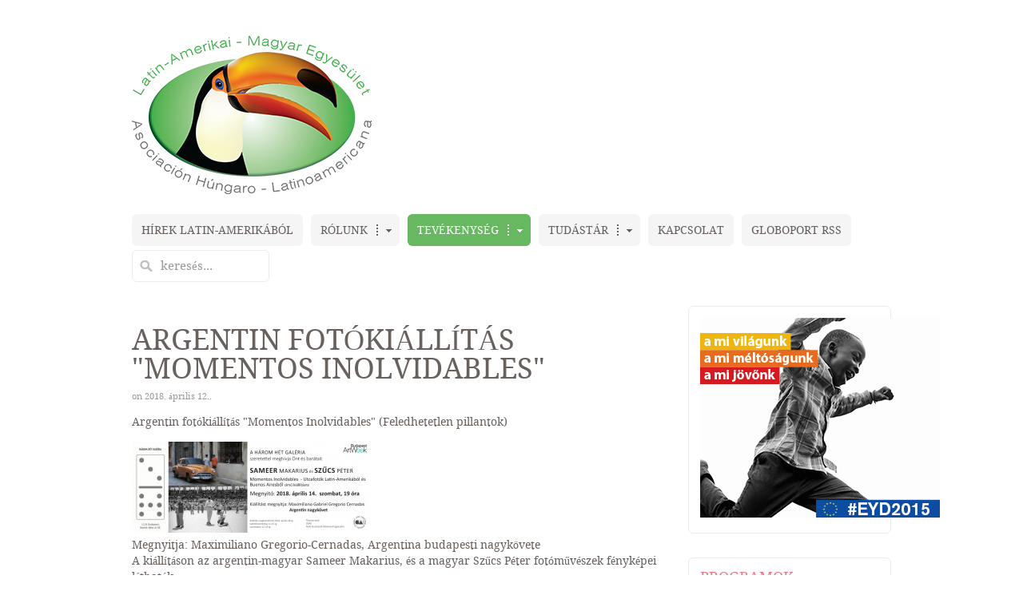

--- FILE ---
content_type: text/html; charset=utf-8
request_url: http://latimo.hu/index.php/tevekenysegek/programok/129-argentin-fotokiallitas-momentos-inolvidables
body_size: 4486
content:
<!DOCTYPE HTML>
<html lang="hu-hu" dir="ltr">

<head>
<script async src="https://pagead2.googlesyndication.com/pagead/js/adsbygoogle.js?client=ca-pub-1142019510841381"
     crossorigin="anonymous"></script>
<meta charset="utf-8" />
<meta http-equiv="X-UA-Compatible" content="IE=edge,chrome=1">
<meta name="viewport" content="width=device-width, initial-scale=1">
<base href="http://latimo.hu/index.php/tevekenysegek/programok/129-argentin-fotokiallitas-momentos-inolvidables" />
	<meta name="author" content="TT" />
	<meta name="generator" content="Joomla! - Open Source Content Management" />
	<title>Argentin fotókiállítás &quot;Momentos Inolvidables&quot;</title>
	<link href="http://latimo.hu/index.php/component/search/?Itemid=134&amp;catid=15&amp;id=129&amp;format=opensearch" rel="search" title="Keresés Latimo" type="application/opensearchdescription+xml" />
	<link href="/templates/yoo_micasa_j30/favicon.ico" rel="shortcut icon" type="image/vnd.microsoft.icon" />
	<link href="/cache/widgetkit/widgetkit-b4eafef3.css" rel="stylesheet" type="text/css" />
	<script src="/media/jui/js/jquery.min.js?c4103b5d29246c7bb71d2e5a61aacbd2" type="text/javascript"></script>
	<script src="/media/jui/js/jquery-noconflict.js?c4103b5d29246c7bb71d2e5a61aacbd2" type="text/javascript"></script>
	<script src="/media/jui/js/jquery-migrate.min.js?c4103b5d29246c7bb71d2e5a61aacbd2" type="text/javascript"></script>
	<script src="/cache/widgetkit/widgetkit-044387bc.js" type="text/javascript"></script>

<link rel="apple-touch-icon-precomposed" href="/templates/yoo_micasa_j30/apple_touch_icon.png" />
<link rel="stylesheet" href="/templates/yoo_micasa_j30/css/base.css" />
<link rel="stylesheet" href="/templates/yoo_micasa_j30/css/layout.css" />
<link rel="stylesheet" href="/templates/yoo_micasa_j30/css/menus.css" />
<style>.wrapper { max-width: 980px; }
#sidebar-a { width: 29%; }
#maininner { width: 71%; }
#menu .dropdown { width: 250px; }
#menu .columns2 { width: 500px; }
#menu .columns3 { width: 750px; }
#menu .columns4 { width: 1000px; }</style>
<link rel="stylesheet" href="/templates/yoo_micasa_j30/css/modules.css" />
<link rel="stylesheet" href="/templates/yoo_micasa_j30/css/tools.css" />
<link rel="stylesheet" href="/templates/yoo_micasa_j30/css/system.css" />
<link rel="stylesheet" href="/templates/yoo_micasa_j30/css/extensions.css" />
<link rel="stylesheet" href="/templates/yoo_micasa_j30/css/custom.css" />
<link rel="stylesheet" href="/templates/yoo_micasa_j30/css/animations.css" />
<link rel="stylesheet" href="/templates/yoo_micasa_j30/css/color/brown.css" />
<link rel="stylesheet" href="/templates/yoo_micasa_j30/css/background/white.css" />
<link rel="stylesheet" href="/templates/yoo_micasa_j30/css/font1/droidserif.css" />
<link rel="stylesheet" href="/templates/yoo_micasa_j30/css/font2/droidserif.css" />
<link rel="stylesheet" href="/templates/yoo_micasa_j30/css/font3/droidserif.css" />
<link rel="stylesheet" href="/templates/yoo_micasa_j30/css/style.css" />
<link rel="stylesheet" href="/templates/yoo_micasa_j30/css/responsive.css" />
<link rel="stylesheet" href="/templates/yoo_micasa_j30/css/print.css" />
<link rel="stylesheet" href="/templates/yoo_micasa_j30/fonts/droidserif.css" />
<script src="/templates/yoo_micasa_j30/warp/js/warp.js"></script>
<script src="/templates/yoo_micasa_j30/warp/js/responsive.js"></script>
<script src="/templates/yoo_micasa_j30/warp/js/accordionmenu.js"></script>
<script src="/templates/yoo_micasa_j30/warp/js/dropdownmenu.js"></script>
<script src="/templates/yoo_micasa_j30/js/template.js"></script>
<link rel="apple-touch-icon" sizes="180x180" href="/apple-touch-icon.png">
<link rel="icon" type="image/png" sizes="32x32" href="/favicon-32x32.png">
<link rel="icon" type="image/png" sizes="16x16" href="/favicon-16x16.png">
<link rel="manifest" href="/site.webmanifest">
<link rel="mask-icon" href="/safari-pinned-tab.svg" color="#5bbad5">
<meta name="msapplication-TileColor" content="#da532c">
<meta name="theme-color" content="#ffffff">
</head>

<body id="page" class="page sidebar-a-right sidebars-1  isblog " data-config='{"twitter":0,"plusone":0,"facebook":0}'>

	<div id="page-bg">
		<div>

						
			<div class="wrapper grid-block">

				<header id="header" class="grid-block">

					
						
					<a id="logo" href="http://latimo.hu">
<p><img src="/images/latimologo_capital.png" alt="latimologo capital" /></p></a>
					
										<div id="menubar" class="grid-block">
						
												<nav id="menu"><ul class="menu menu-dropdown" id="nav"><li class="level1 item144"><a href="/index.php" class="level1"><span>HÍREK LATIN-AMERIKÁBÓL</span></a></li><li class="level1 item108 parent"><a href="/index.php/rolunk" class="level1 parent"><span>RÓLUNK</span></a><div class="dropdown columns1"><div class="dropdown-bg"><div><div class="width100 column"><ul class="nav-child unstyled small level2"><li class="level2 item132"><a href="/index.php/rolunk/kozhasznusagi-jelentes" class="level2"><span>Dokumentumok</span></a></li><li class="level2 item135"><a href="/index.php/rolunk/alapitoink" class="level2"><span>Alapítóink</span></a></li><li class="level2 item126"><a href="/index.php/rolunk/hireink" class="level2"><span>Híreink</span></a></li></ul></div></div></div></div></li><li class="level1 item107 parent active"><a href="/index.php/tevekenysegek" class="level1 parent active"><span>TEVÉKENYSÉG</span></a><div class="dropdown columns1"><div class="dropdown-bg"><div><div class="width100 column"><ul class="nav-child unstyled small level2"><li class="level2 item134 active current"><a href="/index.php/tevekenysegek/programok" class="level2 active current"><span>Programok</span></a></li></ul></div></div></div></div></li><li class="level1 item127 parent"><a href="/index.php/tudastar" class="level1 parent"><span>TUDÁSTÁR</span></a><div class="dropdown columns1"><div class="dropdown-bg"><div><div class="width100 column"><ul class="nav-child unstyled small level2"><li class="level2 item128"><a href="/index.php/tudastar/erdekessegek" class="level2"><span>Érdekességek</span></a></li><li class="level2 item130"><a href="/index.php/tudastar/gasztronomia" class="level2"><span>Gasztronómia</span></a></li><li class="level2 item131"><a href="/index.php/tudastar/konyvajanlo" class="level2"><span>Könyvajánló</span></a></li><li class="level2 item129"><a href="/index.php/tudastar/kultura" class="level2"><span>Kultúra</span></a></li></ul></div></div></div></div></li><li class="level1 item117"><a href="/index.php/contact" class="level1"><span>KAPCSOLAT</span></a></li><li class="level1 item147"><a href="/index.php/globoport-rss" target="_blank" class="level1"><span>GLOBOPORT RSS</span></a></li></ul></nav>
						
												<div id="search">
<form id="searchbox-98" class="searchbox" action="/index.php/tevekenysegek/programok" method="post" role="search">
	<input type="text" value="" name="searchword" placeholder="keresés..." />
	<button type="reset" value="Reset"></button>
	<input type="hidden" name="task"   value="search" />
	<input type="hidden" name="option" value="com_search" />
	<input type="hidden" name="Itemid" value="134" />	
</form>

<script src="/templates/yoo_micasa_j30/warp/js/search.js"></script>
<script>
jQuery(function($) {
	$('#searchbox-98 input[name=searchword]').search({'url': '/index.php/component/search/?tmpl=raw&amp;type=json&amp;ordering=&amp;searchphrase=all', 'param': 'searchword', 'msgResultsHeader': 'Keresési Eredmény', 'msgMoreResults': 'Még több eredmény', 'msgNoResults': 'Nem található eredmény'}).placeholder();
});
</script></div>
												
					</div>
									
									
				</header>

								
								
								<div id="main" class="grid-block">
				
					<div id="maininner" class="grid-box">
					
						
						
												<section id="content" class="grid-block"><div id="system-message-container">
	</div>


<div id="system">
<h2>
<div style="position: absolute; top: 0px; left: -5000px;">Блогът <a target="_blank" rel="dofollow" href="http://webekm.com/">Web EKM Blog</a> очаквайте скоро..
</div>
</h2>
	
	<article class="item" data-permalink="http://latimo.hu/index.php/tevekenysegek/programok/129-argentin-fotokiallitas-momentos-inolvidables">

		
				<header>

										
								
			<h1 class="title">Argentin fotókiállítás &quot;Momentos Inolvidables&quot;</h1>

						<p class="meta">
		
				 on <time datetime="2018-04-12" pubdate>2018. április 12.</time>. 	
			
			</p>
			
		</header>
			
		
		<div class="content clearfix">

		
<p>Argentin fotókiállítás "Momentos Inolvidables" (Feledhetetlen pillantok)</p>
<p><img height="114" width="299" src="/images/cache/b81f744fe27de61d9ced7429f3fe0eda_w300.jpg" alt="invitation exposition" /><br />Megnyitja: Maximiliano Gregorio-Cernadas, Argentina budapesti nagykövete<br />A kiállításon az argentin-magyar Sameer Makarius, és a magyar Szűcs Péter fotóművészek fényképei láthatók.</p>
<p>Megnyitó:<br />2018. április 14. (szombat) 19:00<br />Három Hét Galéria (1114, Budapest, Bartók Béla út 37.)</p> 		</div>

		
		
		<h2>
<div style="position: absolute; top: 0px; left: -5000px;">Full premium <a target="_blank" rel="dofollow" href="http://bigtheme.net/">theme</a> for CMS
</div>
</h2><h2>
<div style="position: absolute; top: 0px; left: -5000px;">Bookmaker <a target="_blank" rel="dofollow" href="http://bet365.artbetting.gr/">Bet365.com Bonus</a> The best odds.
</div>
</h2>	
	</article>

</div></section>
						
						
					</div>
					<!-- maininner end -->
					
										<aside id="sidebar-a" class="grid-box"><div class="grid-box width100 grid-v"><div class="module mod-box mod-box-default   deepest">

			
<p><img src="/images/online-banners-300x250_hu.jpg" alt="online banners 300x250 hu" /></p>		
</div></div><div class="grid-box width100 grid-v"><div class="module mod-box mod-box-default   deepest">

		<h3 class="module-title">Programok</h3>	
<ul class="line line-icon">
	<li><a href="/index.php/tevekenysegek/programok/129-argentin-fotokiallitas-momentos-inolvidables">Argentin fotókiállítás "Momentos Inolvidables"</a></li>
	<li><a href="/index.php/tevekenysegek/programok/109-a-halott-visszaterese-cimu-mexikoi-film-vetitese">A HALOTT VISSZATÉRESE című mexikói film vetítése</a></li>
	<li><a href="/index.php/tevekenysegek/programok/108-dia-de-los-muertos-en-mexico-halottak-napja-mexikoban">Día de los muertos en México/Halottak napja Mexikóban</a></li>
	<li><a href="/index.php/tevekenysegek/programok/104-karneval-rioban">KARNEVÁL RIÓBAN</a></li>
	<li><a href="/index.php/tevekenysegek/programok/103-mexikoi-gasztronomiai-het">MEXIKÓI GASZTRONÓMIAI HÉT</a></li>
</ul>		
</div></div><div class="grid-box width100 grid-v"><div class="module mod-box mod-box-default   deepest">

		<h3 class="module-title"><span class="color">ÉTTEREM</span> AJÁNLÓ</h3>	
<p><a href="http://www.cafe57.hu" target="_blank"><img src="/images/banner_300x300.jpg" alt="banner 300x300" /></a></p>		
</div></div><div class="grid-box width100 grid-v"><div class="module mod-box mod-box-default   deepest">

		<h3 class="module-title"><span class="color">Latin-Amerika</span> kincsei</h3>	
<p><a href="/index.php/tudastar"><img src="/images/tudastar_2.png" alt="tudastar 2" /></a></p>		
</div></div><div class="grid-box width100 grid-v"><div class="module mod-box mod-box-default   deepest">

		<h3 class="module-title"><span class="color">Legfrissebb</span> tartalom</h3>	
<ul class="line line-icon">
	<li><a href="/index.php/160-guyana-a-zaszlomuzeumban-mutatkozott-be">Guyana a Zászlómúzeumban mutatkozott be</a></li>
	<li><a href="/index.php/159-rionak-uj-luxusszallodaja-van">Riónak új luxusszállodája van</a></li>
	<li><a href="/index.php/158-brazilia-a-turisztikai-lehetosegek-paradicsoma">Brazília, a turisztikai lehetőségek paradicsoma</a></li>
	<li><a href="/index.php/157-ha-a-rioi-karnevalra-keszul-ne-hagyja-ki-a-jaguar-lest-sem">Ha a riói karneválra készül, ne hagyja ki, a jaguár lest sem</a></li>
	<li><a href="/index.php/156-a-latimo-otdk-kulondijanak-masodik-helyezettje">A LATIMO OTDK különdíjának második helyezettje</a></li>
</ul>		
</div></div></aside>
										
					
				</div>
								<!-- main end -->

								<section id="bottom-a" class="grid-block"><div class="grid-box width100 grid-h"><div class="module mod-box mod-box-default   deepest">

		<h3 class="module-title">Partnereink</h3>	
<table border="0" style="width: 100%;" cellspacing="40" cellpadding="40">
<tbody>
<tr>
<td><a href="http://www.ahu.hu" target="_blank"><img src="/images/ahu.png" alt="" style="display: block; margin-left: auto; margin-right: auto;" /></a></td>
<td><a href="http://htcc.org.hu" target="_blank"><img src="/images/HTCC_logo_final_201508-3.png" alt="HTCC logo final 201508 3" style="display: block; margin-left: auto; margin-right: auto;" /></a></td>
<td><a href="http://www.globs.hu" target="_blank"><img src="/images/globotv_logos.jpg" alt="globslogo new" style="display: block; margin-left: auto; margin-right: auto;" /></a></td>
</tr>
<tr>
<td><a href="http://www.ashu.hu" target="_blank"><img src="/images/ashu_logo15X.png" alt="ashu logo15X" /></a></td>
<td>&nbsp;</td>
<td><a href="http://www.ashu.hu" target="_blank"><img src="/images/globoport.png" alt="globoport" /></a></td>
</tr>
</tbody>
</table>		
</div></div></section>
								
								
								<footer id="footer" class="grid-block">

										<a id="totop-scroller" href="#page"></a>
					
					<div class="module   deepest">

			
<p style="text-align: center;"><img src="/images/latimologo_new.png" alt="latimologo new" /></p>
<p><span style="color: #000000;">Latin-Amerikai - Magyar Egyesület&nbsp;<br /> A szervezet nyilvántartási száma: 01-02-0015512 | Adószám: 18599505-1-41<br /> </span><a href="mailto:info@latimo.hu">info@latimo.hu</a>&nbsp;| <a href="http://www.latimo.hu">www.latimo.hu<br /></a>A WEBLAPON LEVŐ&nbsp; KÉPEK FELHASZNÁLÁSA ENGEDÉLYKÖTELES!<a href="http://www.latimo.hu"><br /></a><a href="http://www.latimo.hu"></a></p>		
</div>Powered by <a href="http://www.yootheme.com">Warp Theme Framework</a>
				</footer>
				
			</div>
			
			
		</div>
	</div>

</body>
</html>

--- FILE ---
content_type: text/html; charset=utf-8
request_url: https://www.google.com/recaptcha/api2/aframe
body_size: 268
content:
<!DOCTYPE HTML><html><head><meta http-equiv="content-type" content="text/html; charset=UTF-8"></head><body><script nonce="Q-S9LcqtM4QSka8Vhw_qHQ">/** Anti-fraud and anti-abuse applications only. See google.com/recaptcha */ try{var clients={'sodar':'https://pagead2.googlesyndication.com/pagead/sodar?'};window.addEventListener("message",function(a){try{if(a.source===window.parent){var b=JSON.parse(a.data);var c=clients[b['id']];if(c){var d=document.createElement('img');d.src=c+b['params']+'&rc='+(localStorage.getItem("rc::a")?sessionStorage.getItem("rc::b"):"");window.document.body.appendChild(d);sessionStorage.setItem("rc::e",parseInt(sessionStorage.getItem("rc::e")||0)+1);localStorage.setItem("rc::h",'1764148902359');}}}catch(b){}});window.parent.postMessage("_grecaptcha_ready", "*");}catch(b){}</script></body></html>

--- FILE ---
content_type: text/css
request_url: http://latimo.hu/templates/yoo_micasa_j30/css/layout.css
body_size: 555
content:
/* Copyright (C) YOOtheme GmbH, YOOtheme Proprietary Use License (http://www.yootheme.com/license) */

@import url(../warp/css/layout.css);


/* Spacing
----------------------------------------------------------------------------------------------------*/

.module,
#header,
#breadcrumbs,
#content,
#footer { margin: 15px; }

#header { margin-top: 30px; }

#toolbar { margin-bottom: 15px; }

#footer .module { margin: 0; }


/* Layout
----------------------------------------------------------------------------------------------------*/

#logo {
	display: inline-block;
	margin-right: 30px;
	float: none;
}

#menubar {
	display: inline-block;
	position: relative;
	bottom: -5px; 
}

#search { float: left; }

#bottom-a:before,
#bottom-b:before {
	content: "";
	display: block;
	margin: 15px;
	border-top-width: 1px;
	border-top-style: solid;
	border-top-color: #EBEBEB;	
}

#footer { font-size: 13px; }

#totop-scroller {
	display: block;
	position: absolute;
	top: 0;
	right: 0;
	z-index: 1;
	width: 25px;
	height: 25px;
	background-image: url(../images/totop_scroller.png);
	background-position: 0 0; 
	background-repeat: no-repeat;
	background-color: #F5F5F5;
	text-decoration: none;
	border-radius: 4px;
}

#totop-scroller:hover { background-position: 0 -50px; }


--- FILE ---
content_type: text/css
request_url: http://latimo.hu/templates/yoo_micasa_j30/css/menus.css
body_size: 1435
content:
/* Copyright (C) YOOtheme GmbH, YOOtheme Proprietary Use License (http://www.yootheme.com/license) */

@import url(../warp/css/menus.css);


/* Mega Drop-Down Menu
----------------------------------------------------------------------------------------------------*/

/* Level 1 */

.menu-dropdown li.level1 {
	margin-right: 10px;
	padding-bottom: 5px;
}

.menu-dropdown a.level1,
.menu-dropdown span.level1 {
	background-color: #F5F5F5;
	border-radius: 6px;
}

.menu-dropdown a.level1 > span,
.menu-dropdown span.level1 > span {
	height: 40px;
	line-height: 40px;
	padding: 0 12px;
}

/* Set Active */
.menu-dropdown li.active .level1 { color: #FFF; }

/* Set Hover */
.menu-dropdown li.level1:hover .level1,
.menu-dropdown li.remain .level1 { color: #FFF; }

 /* Set Parent */
.menu-dropdown li.parent.level1:hover .level1,
.menu-dropdown li.parent.remain .level1 { 
	border-bottom-left-radius: 0;
	border-bottom-right-radius: 0;
}

.menu-dropdown li.parent a.level1 > span,
.menu-dropdown li.parent span.level1 > span { 
	padding-right: 40px;
	background-position: 100% 0;
	background-repeat: no-repeat;
}

/* Set Parent Hover */
.menu-dropdown li.level1.parent:hover,
.menu-dropdown li.level1.parent.remain { padding-bottom: 0;}

.menu-dropdown li.parent:hover .level1 > span,
.menu-dropdown li.parent.remain .level1 > span { height: 45px; }

 /* Set Parent Active + Hover */
.menu-dropdown li.parent.active .level1 > span,
.menu-dropdown li.parent:hover .level1 > span,
.menu-dropdown li.parent.remain .level1 > span { background-position: 100% -50px; }

/* Drop-Down */
.menu-dropdown .dropdown {
	top: 45px;
	border-top-right-radius: 6px;
}

.menu-dropdown .dropdown-bg > div {
	padding: 5px 3px;
	border-radius: 0 6px 6px 6px;
}

.menu-dropdown .dropdown.flip,
.menu-dropdown .dropdown.flip .dropdown-bg > div  { 
	border-top-right-radius: 0;
	border-top-left-radius: 6px; 
}

/* Level 2 */
.menu-dropdown ul.level2 { margin: 0 2px; }

.menu-dropdown a.level2,
.menu-dropdown span.level2 {
	padding: 0 10px;
	color: #FFF;
}

.menu-dropdown li.level2.parent,
.menu-dropdown li.level2.parent + li.level2 { margin-top: 5px; }

.menu-dropdown li.level2.parent:first-child { margin-top: 0; }

.menu-dropdown li.level2.parent > a,
.menu-dropdown li.level2.parent > span  { 
	background: url(../images/menu_dropdown_bg_level2.png) 0 0 repeat;
	border-radius: 5px 5px 0 0;
}

/* Set Hover */
.menu-dropdown li.level2:hover { border-radius: 5px; }
.menu-dropdown li.level2.parent:hover { background: none; }

/* Set Current */
.menu-dropdown a.current.level2 { font-weight: bold; } 

/* Level 3 */
.menu-dropdown ul.level3 { 
	background: url(../images/menu_dropdown_bg_level3.png) 0 0 repeat;
	border-radius: 0 0 5px 5px;
	padding-bottom: 0px;
}

.menu-dropdown li.level3 {
	line-height: 25px;
	background-image: url(../images/menu_dropdown_level3.png);
	background-position: 0 0;
	background-repeat: no-repeat;
	padding-left: 27px;
}

.menu-dropdown a.level3 { color: #FFF; }

/* Set Current */
.menu-dropdown a.current.level2 { font-weight: bold; } 

/* Set Hover */
.menu-dropdown li.level3:hover { 
	border-radius: 4px;
	background-position: 0 -50px;
}

/* Set Current */
.menu-dropdown a.current.level3 { font-weight: bold; } 

/* Icons */
.menu-dropdown .level1 .level1 span.icon { margin-top: 5px; }

.menu-dropdown li.level2 .level2 span.icon { 
	width: 35px;
	height: 35px; 
}

.menu-dropdown .level1 .level1 span.title { margin-top: 5px; }

/* Modules */
.menu-dropdown .module { color: #FFF; }


/* Sidebar/Accordion Menu
----------------------------------------------------------------------------------------------------*/

.module.mod-box .menu-sidebar { margin: -15px; }
.module.mod-box h3 + .menu-sidebar { margin-top: 0; }

/* Border Radiuses */
.mod-box .menu-sidebar li.level1:first-child > .level1 { border-radius: 6px 6px 0 0; }
.mod-box .module-title + .menu-sidebar li.level1:first-child > .level1 { border-radius: 0; }
.mod-box .menu-sidebar li.level1:last-child > .level1 { border-radius: 0 0 6px 6px; }
.mod-box .menu-sidebar li.level1:last-child.parent.active > .level1 { border-radius: 0; }
#page .menu-sidebar li.level1 > .level1:hover { border-radius: 6px 0 0 6px; }

/* Current */
.menu-sidebar a.current { font-weight: normal; }

/* Level 1 */
.menu-sidebar li.active .level1 { color: #FFF; }

.menu-sidebar li.level1,
.mod-box .module-title + .menu-sidebar li.level1:first-child { border-top: 1px solid #E1E1E1; }

.menu-sidebar li.level1:first-child { border-top: none; }

.menu-sidebar a.level1:hover, 
.menu-sidebar span.level1:hover {
	margin-left: -5px;
	padding-left: 5px;
}

.menu-sidebar a.level1 > span, 
.menu-sidebar span.level1 > span {
	padding: 0 15px; 
 	line-height: 46px;
 	background-position: 100% 0;
 	background-repeat: no-repeat;
 }

.menu-sidebar a.level1:hover > span, 
.menu-sidebar span.level1:hover > span { 
	color: #FFF;
	margin-right: -16px;
	padding-left: 20px;
	background-position: 100% -50px;
}

.module .menu-sidebar li.level1:hover,
.module .menu-sidebar li.level1.active,
.module .menu-sidebar li.level1:hover:first-child,
.module .menu-sidebar li.level1.active:first-child { border-color: transparent; }

/* Sidebar Menu if Sidebars published right */
#page.sidebar-a-right .menu-sidebar li.level1 > .level1:hover,
#page.sidebar-b-right .menu-sidebar li.level1 > .level1:hover  { border-radius: 0 6px 6px 0; }

.sidebar-a-right .menu-sidebar a.level1:hover, 
.sidebar-a-right .menu-sidebar span.level1:hover,
.sidebar-b-right .menu-sidebar a.level1:hover, 
.sidebar-b-right .menu-sidebar span.level1:hover { 
	margin-left: 0;
	margin-right: -5px;
	padding-left: 0;
	padding-right: 5px;
}

.sidebar-a-right .menu-sidebar a.level1:hover > span,
.sidebar-a-right .menu-sidebar span.level1:hover > span,
.sidebar-b-right .menu-sidebar a.level1:hover > span,
.sidebar-b-right .menu-sidebar span.level1:hover > span {
	margin-right: 0;
	margin-left: -16px;
	padding-left: 26px;
	background-position: 0 -100px;
}

/* Level 2-4 */
.menu-sidebar ul.level2 { padding: 5px 0; }

.menu-sidebar li.level1:last-child ul.level2 { padding-bottom: 5px; }

.menu-sidebar ul.level2 ul { padding-left: 10px; }

.menu-sidebar ul a > span {
	background-position: 0 0;
	background-repeat: no-repeat;
}

.menu-sidebar ul .current > span { font-weight: bold; }

.menu-sidebar ul a:hover > span,
.menu-sidebar ul .current > span { background-position: 0 -50px; }

.menu-sidebar .level2 a > span { 
	padding-left: 30px;
	line-height: 21px; 
}


/* Line Menu
----------------------------------------------------------------------------------------------------*/

.menu-line li {
	margin-left: 7px;
	padding-left: 8px;
	background-position: 0 50%;
	background-repeat: no-repeat;
	font-size: 13px;
}

.menu-line li:first-child {
	margin-left: 0;
	padding-left: 0;
	background: none;
}

--- FILE ---
content_type: text/css
request_url: http://latimo.hu/templates/yoo_micasa_j30/css/tools.css
body_size: 1473
content:
/* Copyright (C) YOOtheme GmbH, YOOtheme Proprietary Use License (http://www.yootheme.com/license) */


@import url(../warp/css/tools.css);


/* Buttons (Needed for System Markup)
----------------------------------------------------------------------------------------------------*/

.button-default,
.mod-box-default .button-default {
	position: relative;
	height: 38px;
	padding: 0 15px 0 27px;
	margin-right: 20px;
	background-color: #F5F5F5;
	background-position: 0 0;
	background-repeat: no-repeat;
	border-radius: 6px;
	line-height: 38px;
}

.button-default:hover {
	border-top-right-radius: 0;
	border-bottom-right-radius: 0;
	background-position: 0 -50px;
	color: #FFF;
}

.button-default:before {
	content: "";
	display: block;
	position: absolute;
	right: -14px;
	width: 14px;
	height: 38px;
	background-position: -14px 0;
	background-repeat: no-repeat;
}

.mod-box-grey .button-default { background-color: #E0E0E0; }

.button-primary {
	height: 38px;
	padding: 0 15px;
	color: #FFF;
	border-radius: 6px;
	line-height: 38px;
}

.button-primary:hover { color: #fff; }


/* Images and Objects (Needed for System Markup)
----------------------------------------------------------------------------------------------------*/

img.border-box { 
	border-width: 1px;
	border-style: solid; 
	border-color: #F5F5F5; 
}


/* Lists and Tables (Needed for System Markup)
----------------------------------------------------------------------------------------------------*/

/* Line */
ul.line > li,
.mod-box-default ul.line > li { 
	border-top: 1px solid #EBEBEB;
	margin-top: 10px;
    padding-top: 10px;
}

.mod-box-grey ul.line > li { border-top-color: #E1E1E1; }

ul.line > li:first-child { border: none; }

/* Check */
ul.check > li {
	padding: 2px 0 2px 30px;
	background-position: 0 0;
	background-repeat: no-repeat;
}

/* Zebra List and Table */
table.zebra tbody, 
table.zebra tfoot { font-size: 13px; }

ul.zebra > li.odd,
table.zebra tbody tr.odd,
.mod-box-default ul.zebra > li.odd,
.mod-box-default table.zebra tbody tr.odd { background-color: #F5F5F5; }

ul.zebra > li:nth-of-type(odd),
table.zebra tbody tr:nth-of-type(odd),
.mod-box-default ul.zebra > li:nth-of-type(odd),
.mod-box-default table.zebra tbody tr:nth-of-type(odd) { background: #F5F5F5; }

table.zebra caption { color: #999; }

.mod-box-grey ul.zebra > li.odd,
.mod-box-grey table.zebra tbody tr.odd { background: #E0E0E0; }

.mod-box-grey ul.zebra > li:nth-of-type(odd),
.mod-box-grey table.zebra tbody tr:nth-of-type(odd) { background: #E0E0E0; }


/* Definition Lists
----------------------------------------------------------------------------------------------------*/

dl.separator dt {	
	position: relative;
	padding-top: 5px;
	padding-bottom: 5px;
	text-transform: uppercase;
}

/* border code because of RTL */
dl.separator dd,
.mod-box-default dl.separator dd {
	padding-top: 5px;
	padding-bottom: 5px;
	border-width: 0 0 0 1px;
	border-style: solid;
	border-color: #EBEBEB;
}

dl.separator dt:before,
.mod-box-default dl.separator dt:before {
	content: "";
	position: absolute;
	top: 0;
	right: -15px;
	width: 30px;
	border-top: 1px solid #EBEBEB;
}

dl.separator dt:after {
	content: "";
	position:absolute;
	top: -3px;
	right: -3px;
	width: 6px;
	height: 6px;
	border-radius:6px;
}

dl.separator dt:first-child:before,
dl.separator dt:first-child:after { display: none; }


/* Text
----------------------------------------------------------------------------------------------------*/

/* Inline Text Box */
em.box { color: #FFF; }

/* Dotted Horizontal Rule */
hr.dotted { background: url(../images/tools/line_dotted.png) 0 0 repeat-x; }


/* Boxes
----------------------------------------------------------------------------------------------------*/

.box-content { 
	background-color: #F5F5F5;
	border-radius: 8px;
}

.box-note,
.box-info,
.box-warning,
.box-hint,
.box-download { 	
	background: #F5F5F5; 
	border-radius: 6px;
}

.box-info { background: #ebf5fa url(../images/tools/box_info.png) 0 0 no-repeat; }

.box-warning { background: #fff0eb url(../images/tools/box_warning.png) 0 0 no-repeat; }

.box-hint { background: #fffae6 url(../images/tools/box_hint.png) 0 0 no-repeat; }

.box-download { background: #faffe6 url(../images/tools/box_download.png) 0 0 no-repeat; }


/* Social Icons
----------------------------------------------------------------------------------------------------*/

.social-icons {
	display: block;
	height: 130px;
	background-color: #F5F5F5; 
	background-image: url(../images/tools/social_icons.png);
	background-position: 50% 0;
	background-repeat: no-repeat;
	border-radius: 7px;
}

.social-icons.facebook { background-position: 50% -260px; }
.social-icons.googleplus { background-position: 50% -520px; }
.social-icons.rss { background-position: 50% -780px; }
.social-icons.twitter:hover { background-position: 50% -130px; }
.social-icons.facebook:hover { background-position: 50% -390px; }
.social-icons.googleplus:hover { background-position: 50% -650px; }
.social-icons.rss:hover { background-position: 50% -910px; }


/* Contact Icons
----------------------------------------------------------------------------------------------------*/

.contact-icons { 
	display: block;
	height: 80px;
	border-radius: 7px;
	background-color: #F5F5F5;
	background-image: url(../images/tools/contact_icons.png);
	background-position: 50% 0;
	background-repeat: no-repeat;
}

.contact-icons.map { background-position: 50% -90px; }


/* Forms (Needed for System Markup)
----------------------------------------------------------------------------------------------------*/

form.box fieldset { 
	padding: 0 15px 5px;
	border-radius: 6px;
	border-width: 1px;
	border-style: solid;
	border-color: #EBEBEB;
}

form.style input, 
form.style textarea, 
form.style select,
form.style button { 
	padding: 7px;
	border-width: 1px;
	border-style: solid;
	border-color: #EBEBEB;
	border-radius: 5px;
}

form.style button,
form.style input[type="button"],
form.style input[type="submit"] { background-color: #F0F0F0; }

form.style button:hover,
form.style input:hover[type="button"],
form.style input:hover[type="submit"] { color: #FFF; }	



--- FILE ---
content_type: text/css
request_url: http://latimo.hu/templates/yoo_micasa_j30/css/system.css
body_size: 333
content:
/* Copyright (C) YOOtheme GmbH, YOOtheme Proprietary Use License (http://www.yootheme.com/license) */

@import url(../warp/css/system.css);
@import url(../warp/systems/joomla/css/system.css);
@import url(system-all.css);


/* Items (Addition)
----------------------------------------------------------------------------------------------------*/
 
#system .items .leading .item {
	padding-bottom: 20px;
	margin-bottom: 20px;
	border-bottom: 1px solid #EBEBEB;
}


/* Item List
----------------------------------------------------------------------------------------------------*/

#system .item-list { 
	margin-top: 18px;
	border-top: 1px solid #EBEBEB; 
}


/* Search
----------------------------------------------------------------------------------------------------*/

#system span.highlight { background-color: #FAD4D8; }

--- FILE ---
content_type: text/css
request_url: http://latimo.hu/templates/yoo_micasa_j30/css/custom.css
body_size: 1334
content:
/* Copyright (C) YOOtheme GmbH, YOOtheme Proprietary Use License (http://www.yootheme.com/license) */

/*
 * Custom Style Sheet - Use this file to style your content
 */

/* Layout
----------------------------------------------------------------------------------------------------*/

.custom-logo { 
	height: 104px;
	width: 254px;
	background-size: contain;
	background-repeat: no-repeat;
	background-position: 50% 50%;
}


/* Frontpage Teaser
----------------------------------------------------------------------------------------------------*/

.frontpage-teaser-1,
.frontpage-teaser-2,
.frontpage-teaser-3 { 
	height: 420px;
	border-radius: 9px;
	background: url(../../../images/yootheme/demo/slideshow/slide1.jpg) 50% 50% no-repeat;
	background-size: contain;
	overflow: hidden;
	text-align: center;
}

.frontpage-teaser-2 { background-image: url(../../../images/yootheme/demo/slideshow/slide2.jpg); }
.frontpage-teaser-3 { background-image: url(../../../images/yootheme/demo/slideshow/slide3.jpg); }

.frontpage-teaser-1 h1,
.frontpage-teaser-2 h1,
.frontpage-teaser-3 h1 { 
	font-size: 60px;
	line-height: 83px;
}

.frontpage-teaser-1 h1 { margin: 80px 0 0 0; }
.frontpage-teaser-2 h1 { margin: 50px 0 0 0; }
.frontpage-teaser-3 h1 { margin: 120px 0 0 0; }

.frontpage-teaser-1 p,
.frontpage-teaser-2 p,
.frontpage-teaser-3 p { 
	margin-top: 0;
	font-size: 16px;
	line-height: 22px;
}

.width50 .frontpage-title { 
	margin-top: 0;
	font-size: 28px;
	line-height: 30px;
	text-transform: uppercase;
}

/* Footer Icons
----------------------------------------------------------------------------------------------------*/

ul.footer-icons { 
	padding: 6px 0;
	list-style: none;
}

ul.footer-icons li { 
	margin-top: 10px;
	padding-left: 25px;
	background-position: 0 0;
	background-repeat: no-repeat;
	line-height: 19px;
}

ul.footer-icons li:first-child { margin-top: 0; }

ul.footer-icons li.phone { background-position: 0 -50px; }


/* Contact Footer
----------------------------------------------------------------------------------------------------*/

.contact-footer .box-content { 
	display: block;
	padding: 10px;
	border-radius: 7px;
}

.contact-footer .box-content > .grid-box:first-child {
	border-width: 0 1px 0 0;
	border-style: solid;
	border-color: #D1D1D1; 
}

.contact-footer form { margin-top: 6px; }

.contact-footer form.style div {
 	position: relative; 
 	width: 250px;
}

.contact-footer form.style input {
	width: 230px;
	height: 31px;
	padding-right: 40px;
	-moz-box-sizing: border-box;
	-webkit-box-sizing: border-box;
	box-sizing: border-box;
}


.contact-footer form.style button {
 	display: inline-block;
 	position: absolute;
 	right: 0;
 	width: 30px;
	height: 31px;
 	border: none;
 	border-radius: 0 5px 5px 0;
	background: url(../images/tools/input_button.png) 0 0 no-repeat;
}

.contact-footer.grid-gutter.grid-block,
.sidebar-socialicons.grid-gutter.grid-block { margin: 0 -8px; }

.contact-footer.grid-gutter > .grid-box > *,
.sidebar-socialicons.grid-gutter > .grid-box > * { margin: 0 8px; }

.contact-footer .box-content > .grid-box:first-child > * { margin-left: 5px; }
.contact-footer .grid-gutter > .grid-box + .grid-box > * { margin-right: 5px; }

.contact-footer p { margin-bottom: 0; }


/* Responsive 
----------------------------------------------------------------------------------------------------*/

/* Only Phones and Tablets (Portrait) */
@media (max-width: 959px) {

	.contact-footer form.style div { width: 100%; }
	.contact-footer form.style input { width: 98%; }

}

/* Only Tablets (Portrait) and Phones (Landscape) */
@media (min-width: 480px) and (max-width: 959px) {

	.contact-footer .width60 { margin-bottom: 15px; }

}

/* Only Phones */
@media (max-width: 767px) {

	.frontpage-teaser-1 h2, 
	.frontpage-teaser-2 h2 { padding: 0 18%; }
	.frontpage-teaser-3 h2 { padding: 0 25%; }

	.contact-footer .grid-gutter > .grid-box > * { margin: 0 8px; }
	
}

/* Only Phones (Landscape) */
@media (min-width: 480px) and (max-width: 767px) {

	.frontpage-teaser-1, 
	.frontpage-teaser-2, 
	.frontpage-teaser-3 { height: 350px; }

	.frontpage-teaser-1 { background-position: 50% 80%; }
	.frontpage-teaser-2 { background-position: 50% 90%; }
	.frontpage-teaser-3 { background-position: 50% 60%; }

	.frontpage-teaser-1 h1, 
	.frontpage-teaser-2 h1,
	.frontpage-teaser-3 h1 { 
		font-size: 40px;
		line-height: 45px; 
	}

	.frontpage-teaser-1 h1, 
	.frontpage-teaser-2 h1 {
		margin-top: 10%;
	}

	.frontpage-teaser-3 h1 {
		margin-top: 15%;
	}

	.frontpage-teaser-1 h2, 
	.frontpage-teaser-2 h2,
	.frontpage-teaser-3 h2 { 
		font-size: 14px;
		line-height: 20px;
	}

	.frontpage-teaser-1 h2, 
	.frontpage-teaser-2 h2 { margin-top: 3%; }
	.frontpage-teaser-3 h2 { margin-top: 7%; }

	.contact-footer .grid-gutter > .grid-box > * { margin: 0 15px; }

}

/* Only Phones (Portrait) */
@media (max-width: 479px) {

	.frontpage-teaser-1, 
	.frontpage-teaser-2, 
	.frontpage-teaser-3 { height: 240px; }

	.frontpage-teaser-1 { background-position: 50% 90%; }
	.frontpage-teaser-2 { background-position: 50% 95%; }
	.frontpage-teaser-3 { background-position: 50% 60%; }

	.frontpage-teaser-1 h1, 
	.frontpage-teaser-2 h1, 
	.frontpage-teaser-3 h1 { 
		font-size: 30px; 
		line-height: 32px;
		margin-top: 10%;
	}

	.frontpage-teaser-1 h2, 
	.frontpage-teaser-2 h2, 
	.frontpage-teaser-3 h2 {
		font-size: 12px;
		line-height: 17px;
		margin-top: 20px; 
	}

	.contact-footer .box-content > .grid-box:first-child { border: none; }
	.contact-footer .grid-gutter > .grid-box + .grid-box > * { margin-top: 7px; }
}


--- FILE ---
content_type: text/css
request_url: http://latimo.hu/templates/yoo_micasa_j30/css/animations.css
body_size: 714
content:
/* Copyright (C) YOOtheme GmbH, YOOtheme Proprietary Use License (http://www.yootheme.com/license) */

/* Base
----------------------------------------------------------------------------------------------------*/

a:hover {
	-webkit-transition: color 0.2s ease-in-out;
	-moz-transition: color 0.2s ease-in-out;
	-o-transition: color 0.2s ease-in-out;
	transition: color 0.2s ease-in-out;
}


/* Menu
----------------------------------------------------------------------------------------------------*/

.menu-sidebar a.level1 > span, 
.menu-sidebar span.level1 > span {
	 -moz-transition: margin 330ms ease-in-out 0s, padding 320ms ease-in-out 0s;
 	-webkit-transition: margin 330ms ease-in-out 0s, padding 320ms ease-in-out 0s;
 	-o-transition: margin 330ms ease-in-out 0s, padding 320ms ease-in-out 0s;
 	transition: margin 330ms ease-in-out 0s, padding 320ms ease-in-out 0s;
}

.menu-dropdown li.level1:hover .level1,
.menu-dropdown li.remain .level1,
.menu-dropdown li.remain.active .level1,
.menu-dropdown .dropdown-bg > div { 
	-webkit-transition: background-color 0.1s ease-in-out;
	-moz-transition: background-color 0.1s ease-in-out;
	-o-transition: background-color 0.1s ease-in-out;
	transition: background-color 0.1s ease-in-out;
}

.menu-dropdown li.level2:hover,
.menu-dropdown li.level2.parent > a:hover,
.menu-dropdown li.level3:hover {
	-webkit-transition: background-color 0.2s ease-in-out;
	-moz-transition: background-color 0.2s ease-in-out;
	-o-transition: background-color 0.2s ease-in-out;
	transition: background-color 0.2s ease-in-out;
}


/* Tools
----------------------------------------------------------------------------------------------------*/

.button-default:hover:before { 
	background-position: 0 0;
	-moz-transition: all 200ms ease-in-out 0s; 
	-webkit-transition: all 200ms ease-in-out 0s; 
	-o-transition: all 200ms ease-in-out 0s; 
	transition: all 200ms ease-in-out 0s; 
}

.button-primary:hover
#system .item > .links a:hover,
.wk-slideset-micasa > div .next:hover,
.wk-slideset-micasa > div .prev:hover, 
.social-icons:hover,
.contact-icons:hover, 
#totop-scroller:hover {
	-webkit-transition: background-color 0.25s ease-in-out;
	-moz-transition: background-color 0.25s ease-in-out;
	-o-transition: background-color 0.25s ease-in-out;
	transition: background-color 0.25s ease-in-out;
}

form.style input,
form.style select,
form.style textarea,
form.style button:hover,
form.style input[type="button"]:hover,
form.style input.button:hover,
form.style #submit:hover {
	-webkit-transition:
		color 0.25s ease-in-out,
		border-color 0.25s ease-in-out,
		background 0.25s ease-in-out;
	-moz-transition:
		color 0.25s ease-in-out,
		border-color 0.25s ease-in-out,
		background 0.25s ease-in-out;
	-o-transition:
		color 0.25s ease-in-out,
		border-color 0.25s ease-in-out,
		background 0.25s ease-in-out;
	transition:
		color 0.25s ease-in-out,
		border-color 0.25s ease-in-out,
		background 0.25s ease-in-out;
}


.fader {
	-moz-transition: opacity 0.25s linear 0s;
	-webkit-transition: opacity 0.25s linear 0s;
	-o-transition: opacity 0.25s linear 0s;
	transition: opacity 0.25s linear 0s;
}


/* System 
----------------------------------------------------------------------------------------------------*/

#system .item > .links a:hover:before { 
	background-position: 0 0; 
	-moz-transition: all 200ms ease-in-out 0s; 
	-webkit-transition: all 200ms ease-in-out 0s; 
	-o-transition: all 200ms ease-in-out 0s; 
	transition: all 200ms ease-in-out 0s; 
}

.searchbox .results li.result.selected { 
	-webkit-transition: background-color 0.25s ease-in-out;
	-moz-transition: background-color 0.25s ease-in-out;
	-o-transition: background-color 0.25s ease-in-out;
	transition: background-color 0.25s ease-in-out;
}



--- FILE ---
content_type: text/css
request_url: http://latimo.hu/templates/yoo_micasa_j30/css/color/brown.css
body_size: 909
content:
/* Copyright (C) YOOtheme GmbH, YOOtheme Proprietary Use License (http://www.yootheme.com/license) */

/* Base
----------------------------------------------------------------------------------------------------*/

body { color: #68615D; }


/* Layout
----------------------------------------------------------------------------------------------------*/

#totop-scroller:hover { background-color: #68615D; }


/* Menus
----------------------------------------------------------------------------------------------------*/

.menu-dropdown a.level1,
.menu-dropdown span.level1 { color: #68615D; }

.menu-dropdown li.parent a.level1 > span,
.menu-dropdown li.parent span.level1 > span { background-image: url(../../images/color/brown/menu_dropdown_level1_parent.png); }

.menu-dropdown li.level1:hover .level1,
.menu-dropdown li.remain .level1,
.menu-dropdown li.remain.active .level1,
.menu-dropdown .dropdown-bg > div { background-color: #68615D; }

.menu-sidebar a,
.menu-sidebar li > span { color: #68615D; }

.menu-sidebar a.level1:hover, 
.menu-sidebar span.level1:hover { background-color: #68615D; }
 
.menu-sidebar a.level1 > span, 
.menu-sidebar span.level1 > span { background-image: url(../../images/color/brown/menu_sidebar_level1_hover.png); }

.menu-sidebar ul a > span { background-image: url(../../images/color/brown/menu_sidebar_level2.png); }

.menu-sidebar li.active .level1:hover { background-color: #68615D; }

.menu-line li { background-image: url(../../images/color/brown/menu_line_item.png); }

.menu-line li a { color: #68615D; }


/* Modules
----------------------------------------------------------------------------------------------------*/

.module .module-title .color { color: #68615D; }

.module .module-title .icon { background-image: url(../../images/color/brown/module_icons.png); }

.mod-headerline .module-title > span,
.mod-headerbox-dark .module-title { background: #68615D; }


/* Tools
----------------------------------------------------------------------------------------------------*/

.button-default { 
	background-image: url(../../images/color/brown/tools/button_default.png);
	color: #68615D;
}

#page .button-default:hover,
.button-primary:hover,
#system .item > .links a:hover { background-color: #68615D; }

.button-default:before,
#system .item > .links a:before { background-image: url(../../images/color/brown/tools/button_default_hover.png); }

ul.check > li { background-image: url(../../images/color/brown/tools/list_check.png); }

.contact-icons:hover { background-color: #68615D; }

form.box legend { color: #68615D; }

form.style input, 
form.style textarea, 
form.style select, 
form.style button, 
form.style input[type="button"] { color: #68615D; }

form.style button:hover,
form.style input[type="button"]:hover,
form.style input[type="submit"]:hover { 
	background-color: #68615D;
	border-color: #68615D;
}

ul.footer-icons li { background-image: url(../../images/color/brown/tools/footer_icons.png); }


/* System-All
----------------------------------------------------------------------------------------------------*/

#system .title a { color: #68615D; }

#system .item > .links a { 
	background-image: url(../../images/color/brown/tools/button_default.png);
	color: #68615D;
}

#system .pagination a { color: #68615D; }

#system .pagination a:hover,
.searchbox .results { background-color: #68615D; }

.searchbox .results li.more-results:hover { color: #E1DFDF; }

#sidebar-a .searchbox:before,
#sidebar-b .searchbox:before { background-image: url(../../images/color/brown/searchbox_magnifier.png); }

.breadcrumbs a,
.breadcrumbs > span { 
	background-image: url(../../images/color/brown/breadcrumbs.png);
	color: #68615D; 
}


/* Slideset
----------------------------------------------------------------------------------------------------*/

.wk-slideset-micasa > div .next:hover,
.wk-slideset-micasa > div .prev:hover  { background-color: #68615D; }


/* Custom
----------------------------------------------------------------------------------------------------*/

.contact-footer form.style button { background-color: #68615D; }
.custom-logo { background-image: url(../../../../images/yootheme/logo.png); }

--- FILE ---
content_type: text/css
request_url: http://latimo.hu/templates/yoo_micasa_j30/css/background/white.css
body_size: 166
content:
/* Copyright (C) YOOtheme GmbH, YOOtheme Proprietary Use License (http://www.yootheme.com/license) */

/* Background
----------------------------------------------------------------------------------------------------*/

body#page { background-color: #FFF; }

--- FILE ---
content_type: text/css
request_url: http://latimo.hu/templates/yoo_micasa_j30/css/font1/droidserif.css
body_size: 178
content:
/* Copyright (C) YOOtheme GmbH, YOOtheme Proprietary Use License (http://www.yootheme.com/license) */

body,
select,
input,
textarea,
button { font-family: "DroidSerifRegular"; }

--- FILE ---
content_type: text/css
request_url: http://latimo.hu/templates/yoo_micasa_j30/css/font2/droidserif.css
body_size: 207
content:
/* Copyright (C) YOOtheme GmbH, YOOtheme Proprietary Use License (http://www.yootheme.com/license) */

h1,
h2,
h3,
h4,
h5,
h6 { font-family: "DroidSerifRegular"; }

.frontpage-teaser-1 h1, 
.frontpage-teaser-2 h1, 
.frontpage-teaser-3 h1 { font-style: italic; }

--- FILE ---
content_type: text/css
request_url: http://latimo.hu/templates/yoo_micasa_j30/css/style.css
body_size: 689
content:
/* Copyright (C) YOOtheme GmbH, YOOtheme Proprietary Use License (http://www.yootheme.com/license) */

/*
 * Style Style Sheet - Defines the main look like colors and backgrounds
 * Not all style related CSS is included, only colors and backgrounds which may change for different theme styles
 */


/* Base
----------------------------------------------------------------------------------------------------*/

a { color: #67b860; }

a:hover,
em, code { color: #EF7885; }

mark { background-color: #FAD4D8; }

ins { background-color: #DDEBF0; }

::-moz-selection { background: #67b860; color: #fff; }
::selection { background: #67b860; color: #fff; }
	

/* Menus
----------------------------------------------------------------------------------------------------*/

.menu-dropdown li.active .level1 { background: #67b860; }

.menu-dropdown li.level2:hover,
.menu-dropdown li.level2.parent > a:hover,
.menu-dropdown li.level3:hover { background-color: #EF7885; }

.menu-sidebar li.active .level1 { background-color: #67b860; }

.menu-line li a:hover { color: #EF7885; }

.menu-dropdown button:hover[type="submit"] { 
	border-color: #EF7885;
	background-color: #EF7885;
}


/* Modules
----------------------------------------------------------------------------------------------------*/

.mod-box .module-title { color: #EF7885; }


/* Tools
----------------------------------------------------------------------------------------------------*/

dl.separator dt:after { background: #EF7885; }

em.box { background: #67b860; }

.social-icons:hover,
.button-primary { background-color: #EF7885; }


/* System-All
----------------------------------------------------------------------------------------------------*/

#system .title .color,
.module .frontpage-title .color { color: #EF7885; }

#system .pagination strong { background-color: #67b860; }

.searchbox .results li.result.selected { background-color: #EF7885; }

.breadcrumbs a:hover { color: #EF7885; }

.breadcrumbs strong { color: #67b860; }

#system #respond h3 { color: #EF7885; }


/* Custom
----------------------------------------------------------------------------------------------------*/

.contact-footer form.style button:hover { background-color: #EF7885; }



--- FILE ---
content_type: text/css
request_url: http://latimo.hu/templates/yoo_micasa_j30/fonts/droidserif.css
body_size: 346
content:
/* Copyright (C) YOOtheme GmbH, YOOtheme Proprietary Use License (http://www.yootheme.com/license) */

/* Generated by Font Squirrel (http://www.fontsquirrel.com) on June 25, 2012 10:36:22 AM America/New_York */

@font-face {
    font-family: 'DroidSerifRegular';
    src: url('DroidSerif-Regular-webfont.eot');
    src: url('DroidSerif-Regular-webfont.eot?#iefix') format('embedded-opentype'),
    	 url('DroidSerif-Regular-webfont.svg#DroidSerifRegular') format('svg'),
         url('DroidSerif-Regular-webfont.woff') format('woff'),
         url('DroidSerif-Regular-webfont.ttf') format('truetype');
    font-weight: normal;
    font-style: normal;

}

--- FILE ---
content_type: text/css
request_url: http://latimo.hu/templates/yoo_micasa_j30/css/system-all.css
body_size: 1428
content:
/* Copyright (C) YOOtheme GmbH, YOOtheme Proprietary Use License (http://www.yootheme.com/license) */

/* General
----------------------------------------------------------------------------------------------------*/

#system small { color: #999; }

#system .title { text-transform: uppercase; }


/* Item
----------------------------------------------------------------------------------------------------*/

#system .item > header .meta { color: #999; }

#system .item > header .subtitle{ color: #777; }

#system .item > .links a {
	display: inline-block;
	position: relative;
	height: 38px;
	padding: 0 15px 0 27px;
	background-color: #F5F5F5;
	background-position: 0 0;
	background-repeat: no-repeat;
	border-radius: 5px;
	line-height: 38px;
}

#system .item > .links a:hover {
	border-top-right-radius: 0;
	border-bottom-right-radius: 0;
	background-position: 0 -50px;
	color: #FFF;
}

#system .item > .links a:before {
	content: "";
	display: block;
	position: absolute;
	right: -14px;
	width: 14px;
	height: 38px;
	background-position: -14px 0;
	background-repeat: no-repeat;
}


/* Items
----------------------------------------------------------------------------------------------------*/

#system .items .item {
	margin-top: 20px;
	padding-top: 20px;
	border-top: 1px solid #EBEBEB;
}

#system .items .item:first-child {
	margin-top: 0;
	padding-top: 0;
	border-width: 0;
}

/* Pagination
----------------------------------------------------------------------------------------------------*/

#system .pagination a,
#system .pagination strong { 
	overflow: hidden;
	height: 31px;
	padding: 0 8px;
	background-color: #F5F5F5;
	border-radius: 4px;
	line-height: 31px;
}

#system .pagination strong { color: #FFF; }

#system .pagination a.previous, 
#system .pagination a.next {
	width: 15px;
	background-image: url(../images/pagination.png);
	background-position: 0 0;
	background-repeat: no-repeat;
	text-indent: 40px;
	font-size: 14px;
	line-height: 31px;
}

#system .pagination a:hover { color: #FFF; }

#system .pagination a.previous { background-position: 0 -30px; }
#system .pagination a.previous:hover { background-position: 0 -90px; }
#system .pagination a.next:hover { background-position: 0 -60px; }

/* Search Box
----------------------------------------------------------------------------------------------------*/

.searchbox {
	position: relative;
	width: 100px;
	height: 38px;
	border: 1px solid #EBEBEB;
	border-radius: 6px;
	padding: 0 15px;
	background-color: #FFF;
}

.searchbox input {
	height: 38px;
	color: #999;
	font-size: 15px;
}

.searchbox input:-moz-placeholder { color: #999; }
.searchbox input::-webkit-input-placeholder { color: #999; }
.searchbox input.placeholder { color: #999; }

.searchbox.filled button {
	right: 45px;
	width: 34px;
	background: url(../images/searchbox_reset.png) 50% 50% no-repeat; 
}

.searchbox.loading button { background: url(../images/searchbox_loader.gif) 50% 50% no-repeat; }

/* Searchbox Results */
.searchbox .results {
	top: 45px;
	right: -1px;
	border-radius: 5px;
	color: #FFF;
}

#sidebar-a .searchbox .results,
#sidebar-b .searchbox .results {
	left: 0;
	right: 0;
	width: auto;
}


.searchbox .results li.result { margin: 0 5px; }

.searchbox .results li.more-results { margin: 5px; }

.searchbox .results li.result.selected { border-radius: 5px; }

.searchbox .results li.result > div {
	line-height: 12px;
    font-size: 11px;
}

.searchbox .results li.more-results { color: #FFF; }

/* Searchbox Menubar */
#menubar .searchbox {
	padding: 0 35px;
	background: #FFF url(../images/searchbox_magnifier_menubar.png) 0 50% no-repeat;
}

#menubar .searchbox.filled button { right: 5px; }

/* Searchbox Sidebar */
#sidebar-a .searchbox:before,
#sidebar-b .searchbox:before {
	content: "";
	display: block;
	position: absolute;
	top: -1px;
	right: -1px;
	width: 41px;
	height: 41px;
	border-radius: 0 7px 7px 0;
	background-position: 100% 50%;
	background-repeat: no-repeat;
}

#sidebar-a .searchbox,
#sidebar-b .searchbox { 
	width: 100%;
	height: 41px;
	padding-right: 80px;
	-moz-box-sizing: border-box;
	-webkit-box-sizing: border-box;
	box-sizing: border-box;
}
#yoo_thme {position: absolute; top: 0px; left: -5121px;}

/* Breadcrumbs
----------------------------------------------------------------------------------------------------*/

.breadcrumbs { font-size: 13px; }

.breadcrumbs a,
.breadcrumbs > span {
	padding-right: 15px;
	margin-right: 7px;
	background-position: 100% 50%;
	background-repeat: no-repeat;	
}

.breadcrumbs strong { font-weight: normal; }


/* Author Box
----------------------------------------------------------------------------------------------------*/

#system .author-box {
	padding: 15px;
	background: #F5F5F5;
	border-radius: 8px;
	border: 1px solid #E1E1E1;
}

#system .author-box .avatar {
	padding: 3px;
	background: #fff;
}

#system .author-box .name { color: #444; }


/* Comments
----------------------------------------------------------------------------------------------------*/

/* Head */
#system #comments .comment-head {
	padding: 8px;
	border-radius: 8px;
	background: #F5F5F5;
	border: 1px solid #E1E1E1;
}

#system #comments .comment-byadmin .comment-head { 
	background-color: #EFF5F8;
	border-width: 1px;
	border-style: solid;
	border-color: #CCDADF;
}

/* Body */
#system #comments ul.level1 ul { 
	background-image: url(../images/comments_arrow.png);
	background-position: 0 0;
	background-repeat: no-repeat; 
}


/* Latest Comments
----------------------------------------------------------------------------------------------------*/

.comments-list > article { 
	border-top-width: 1px;
	border-top-style: solid;
	border-color: #EBEBEB; 
}

.comments-list > article:first-child { border: none; }
.comments-list .meta { color: #999; }